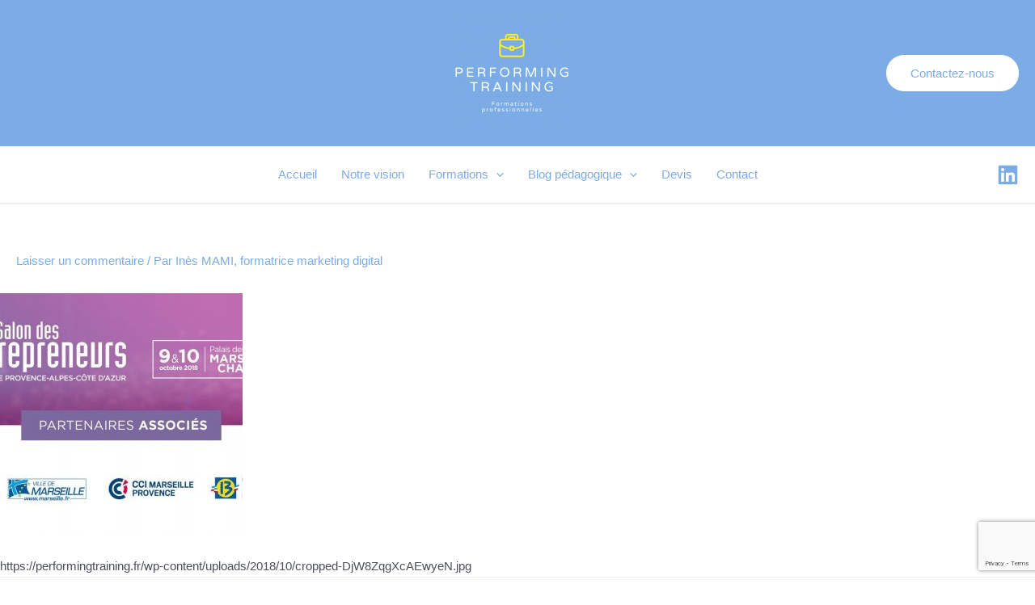

--- FILE ---
content_type: text/html; charset=utf-8
request_url: https://www.google.com/recaptcha/api2/anchor?ar=1&k=6LfsMdoZAAAAANptiFBoe7Dh4L0uJTXvnCZ59-4z&co=aHR0cHM6Ly9wZXJmb3JtaW5ndHJhaW5pbmcuY29tOjQ0Mw..&hl=en&v=7gg7H51Q-naNfhmCP3_R47ho&size=invisible&anchor-ms=20000&execute-ms=30000&cb=z3bb8c12r448
body_size: 49067
content:
<!DOCTYPE HTML><html dir="ltr" lang="en"><head><meta http-equiv="Content-Type" content="text/html; charset=UTF-8">
<meta http-equiv="X-UA-Compatible" content="IE=edge">
<title>reCAPTCHA</title>
<style type="text/css">
/* cyrillic-ext */
@font-face {
  font-family: 'Roboto';
  font-style: normal;
  font-weight: 400;
  font-stretch: 100%;
  src: url(//fonts.gstatic.com/s/roboto/v48/KFO7CnqEu92Fr1ME7kSn66aGLdTylUAMa3GUBHMdazTgWw.woff2) format('woff2');
  unicode-range: U+0460-052F, U+1C80-1C8A, U+20B4, U+2DE0-2DFF, U+A640-A69F, U+FE2E-FE2F;
}
/* cyrillic */
@font-face {
  font-family: 'Roboto';
  font-style: normal;
  font-weight: 400;
  font-stretch: 100%;
  src: url(//fonts.gstatic.com/s/roboto/v48/KFO7CnqEu92Fr1ME7kSn66aGLdTylUAMa3iUBHMdazTgWw.woff2) format('woff2');
  unicode-range: U+0301, U+0400-045F, U+0490-0491, U+04B0-04B1, U+2116;
}
/* greek-ext */
@font-face {
  font-family: 'Roboto';
  font-style: normal;
  font-weight: 400;
  font-stretch: 100%;
  src: url(//fonts.gstatic.com/s/roboto/v48/KFO7CnqEu92Fr1ME7kSn66aGLdTylUAMa3CUBHMdazTgWw.woff2) format('woff2');
  unicode-range: U+1F00-1FFF;
}
/* greek */
@font-face {
  font-family: 'Roboto';
  font-style: normal;
  font-weight: 400;
  font-stretch: 100%;
  src: url(//fonts.gstatic.com/s/roboto/v48/KFO7CnqEu92Fr1ME7kSn66aGLdTylUAMa3-UBHMdazTgWw.woff2) format('woff2');
  unicode-range: U+0370-0377, U+037A-037F, U+0384-038A, U+038C, U+038E-03A1, U+03A3-03FF;
}
/* math */
@font-face {
  font-family: 'Roboto';
  font-style: normal;
  font-weight: 400;
  font-stretch: 100%;
  src: url(//fonts.gstatic.com/s/roboto/v48/KFO7CnqEu92Fr1ME7kSn66aGLdTylUAMawCUBHMdazTgWw.woff2) format('woff2');
  unicode-range: U+0302-0303, U+0305, U+0307-0308, U+0310, U+0312, U+0315, U+031A, U+0326-0327, U+032C, U+032F-0330, U+0332-0333, U+0338, U+033A, U+0346, U+034D, U+0391-03A1, U+03A3-03A9, U+03B1-03C9, U+03D1, U+03D5-03D6, U+03F0-03F1, U+03F4-03F5, U+2016-2017, U+2034-2038, U+203C, U+2040, U+2043, U+2047, U+2050, U+2057, U+205F, U+2070-2071, U+2074-208E, U+2090-209C, U+20D0-20DC, U+20E1, U+20E5-20EF, U+2100-2112, U+2114-2115, U+2117-2121, U+2123-214F, U+2190, U+2192, U+2194-21AE, U+21B0-21E5, U+21F1-21F2, U+21F4-2211, U+2213-2214, U+2216-22FF, U+2308-230B, U+2310, U+2319, U+231C-2321, U+2336-237A, U+237C, U+2395, U+239B-23B7, U+23D0, U+23DC-23E1, U+2474-2475, U+25AF, U+25B3, U+25B7, U+25BD, U+25C1, U+25CA, U+25CC, U+25FB, U+266D-266F, U+27C0-27FF, U+2900-2AFF, U+2B0E-2B11, U+2B30-2B4C, U+2BFE, U+3030, U+FF5B, U+FF5D, U+1D400-1D7FF, U+1EE00-1EEFF;
}
/* symbols */
@font-face {
  font-family: 'Roboto';
  font-style: normal;
  font-weight: 400;
  font-stretch: 100%;
  src: url(//fonts.gstatic.com/s/roboto/v48/KFO7CnqEu92Fr1ME7kSn66aGLdTylUAMaxKUBHMdazTgWw.woff2) format('woff2');
  unicode-range: U+0001-000C, U+000E-001F, U+007F-009F, U+20DD-20E0, U+20E2-20E4, U+2150-218F, U+2190, U+2192, U+2194-2199, U+21AF, U+21E6-21F0, U+21F3, U+2218-2219, U+2299, U+22C4-22C6, U+2300-243F, U+2440-244A, U+2460-24FF, U+25A0-27BF, U+2800-28FF, U+2921-2922, U+2981, U+29BF, U+29EB, U+2B00-2BFF, U+4DC0-4DFF, U+FFF9-FFFB, U+10140-1018E, U+10190-1019C, U+101A0, U+101D0-101FD, U+102E0-102FB, U+10E60-10E7E, U+1D2C0-1D2D3, U+1D2E0-1D37F, U+1F000-1F0FF, U+1F100-1F1AD, U+1F1E6-1F1FF, U+1F30D-1F30F, U+1F315, U+1F31C, U+1F31E, U+1F320-1F32C, U+1F336, U+1F378, U+1F37D, U+1F382, U+1F393-1F39F, U+1F3A7-1F3A8, U+1F3AC-1F3AF, U+1F3C2, U+1F3C4-1F3C6, U+1F3CA-1F3CE, U+1F3D4-1F3E0, U+1F3ED, U+1F3F1-1F3F3, U+1F3F5-1F3F7, U+1F408, U+1F415, U+1F41F, U+1F426, U+1F43F, U+1F441-1F442, U+1F444, U+1F446-1F449, U+1F44C-1F44E, U+1F453, U+1F46A, U+1F47D, U+1F4A3, U+1F4B0, U+1F4B3, U+1F4B9, U+1F4BB, U+1F4BF, U+1F4C8-1F4CB, U+1F4D6, U+1F4DA, U+1F4DF, U+1F4E3-1F4E6, U+1F4EA-1F4ED, U+1F4F7, U+1F4F9-1F4FB, U+1F4FD-1F4FE, U+1F503, U+1F507-1F50B, U+1F50D, U+1F512-1F513, U+1F53E-1F54A, U+1F54F-1F5FA, U+1F610, U+1F650-1F67F, U+1F687, U+1F68D, U+1F691, U+1F694, U+1F698, U+1F6AD, U+1F6B2, U+1F6B9-1F6BA, U+1F6BC, U+1F6C6-1F6CF, U+1F6D3-1F6D7, U+1F6E0-1F6EA, U+1F6F0-1F6F3, U+1F6F7-1F6FC, U+1F700-1F7FF, U+1F800-1F80B, U+1F810-1F847, U+1F850-1F859, U+1F860-1F887, U+1F890-1F8AD, U+1F8B0-1F8BB, U+1F8C0-1F8C1, U+1F900-1F90B, U+1F93B, U+1F946, U+1F984, U+1F996, U+1F9E9, U+1FA00-1FA6F, U+1FA70-1FA7C, U+1FA80-1FA89, U+1FA8F-1FAC6, U+1FACE-1FADC, U+1FADF-1FAE9, U+1FAF0-1FAF8, U+1FB00-1FBFF;
}
/* vietnamese */
@font-face {
  font-family: 'Roboto';
  font-style: normal;
  font-weight: 400;
  font-stretch: 100%;
  src: url(//fonts.gstatic.com/s/roboto/v48/KFO7CnqEu92Fr1ME7kSn66aGLdTylUAMa3OUBHMdazTgWw.woff2) format('woff2');
  unicode-range: U+0102-0103, U+0110-0111, U+0128-0129, U+0168-0169, U+01A0-01A1, U+01AF-01B0, U+0300-0301, U+0303-0304, U+0308-0309, U+0323, U+0329, U+1EA0-1EF9, U+20AB;
}
/* latin-ext */
@font-face {
  font-family: 'Roboto';
  font-style: normal;
  font-weight: 400;
  font-stretch: 100%;
  src: url(//fonts.gstatic.com/s/roboto/v48/KFO7CnqEu92Fr1ME7kSn66aGLdTylUAMa3KUBHMdazTgWw.woff2) format('woff2');
  unicode-range: U+0100-02BA, U+02BD-02C5, U+02C7-02CC, U+02CE-02D7, U+02DD-02FF, U+0304, U+0308, U+0329, U+1D00-1DBF, U+1E00-1E9F, U+1EF2-1EFF, U+2020, U+20A0-20AB, U+20AD-20C0, U+2113, U+2C60-2C7F, U+A720-A7FF;
}
/* latin */
@font-face {
  font-family: 'Roboto';
  font-style: normal;
  font-weight: 400;
  font-stretch: 100%;
  src: url(//fonts.gstatic.com/s/roboto/v48/KFO7CnqEu92Fr1ME7kSn66aGLdTylUAMa3yUBHMdazQ.woff2) format('woff2');
  unicode-range: U+0000-00FF, U+0131, U+0152-0153, U+02BB-02BC, U+02C6, U+02DA, U+02DC, U+0304, U+0308, U+0329, U+2000-206F, U+20AC, U+2122, U+2191, U+2193, U+2212, U+2215, U+FEFF, U+FFFD;
}
/* cyrillic-ext */
@font-face {
  font-family: 'Roboto';
  font-style: normal;
  font-weight: 500;
  font-stretch: 100%;
  src: url(//fonts.gstatic.com/s/roboto/v48/KFO7CnqEu92Fr1ME7kSn66aGLdTylUAMa3GUBHMdazTgWw.woff2) format('woff2');
  unicode-range: U+0460-052F, U+1C80-1C8A, U+20B4, U+2DE0-2DFF, U+A640-A69F, U+FE2E-FE2F;
}
/* cyrillic */
@font-face {
  font-family: 'Roboto';
  font-style: normal;
  font-weight: 500;
  font-stretch: 100%;
  src: url(//fonts.gstatic.com/s/roboto/v48/KFO7CnqEu92Fr1ME7kSn66aGLdTylUAMa3iUBHMdazTgWw.woff2) format('woff2');
  unicode-range: U+0301, U+0400-045F, U+0490-0491, U+04B0-04B1, U+2116;
}
/* greek-ext */
@font-face {
  font-family: 'Roboto';
  font-style: normal;
  font-weight: 500;
  font-stretch: 100%;
  src: url(//fonts.gstatic.com/s/roboto/v48/KFO7CnqEu92Fr1ME7kSn66aGLdTylUAMa3CUBHMdazTgWw.woff2) format('woff2');
  unicode-range: U+1F00-1FFF;
}
/* greek */
@font-face {
  font-family: 'Roboto';
  font-style: normal;
  font-weight: 500;
  font-stretch: 100%;
  src: url(//fonts.gstatic.com/s/roboto/v48/KFO7CnqEu92Fr1ME7kSn66aGLdTylUAMa3-UBHMdazTgWw.woff2) format('woff2');
  unicode-range: U+0370-0377, U+037A-037F, U+0384-038A, U+038C, U+038E-03A1, U+03A3-03FF;
}
/* math */
@font-face {
  font-family: 'Roboto';
  font-style: normal;
  font-weight: 500;
  font-stretch: 100%;
  src: url(//fonts.gstatic.com/s/roboto/v48/KFO7CnqEu92Fr1ME7kSn66aGLdTylUAMawCUBHMdazTgWw.woff2) format('woff2');
  unicode-range: U+0302-0303, U+0305, U+0307-0308, U+0310, U+0312, U+0315, U+031A, U+0326-0327, U+032C, U+032F-0330, U+0332-0333, U+0338, U+033A, U+0346, U+034D, U+0391-03A1, U+03A3-03A9, U+03B1-03C9, U+03D1, U+03D5-03D6, U+03F0-03F1, U+03F4-03F5, U+2016-2017, U+2034-2038, U+203C, U+2040, U+2043, U+2047, U+2050, U+2057, U+205F, U+2070-2071, U+2074-208E, U+2090-209C, U+20D0-20DC, U+20E1, U+20E5-20EF, U+2100-2112, U+2114-2115, U+2117-2121, U+2123-214F, U+2190, U+2192, U+2194-21AE, U+21B0-21E5, U+21F1-21F2, U+21F4-2211, U+2213-2214, U+2216-22FF, U+2308-230B, U+2310, U+2319, U+231C-2321, U+2336-237A, U+237C, U+2395, U+239B-23B7, U+23D0, U+23DC-23E1, U+2474-2475, U+25AF, U+25B3, U+25B7, U+25BD, U+25C1, U+25CA, U+25CC, U+25FB, U+266D-266F, U+27C0-27FF, U+2900-2AFF, U+2B0E-2B11, U+2B30-2B4C, U+2BFE, U+3030, U+FF5B, U+FF5D, U+1D400-1D7FF, U+1EE00-1EEFF;
}
/* symbols */
@font-face {
  font-family: 'Roboto';
  font-style: normal;
  font-weight: 500;
  font-stretch: 100%;
  src: url(//fonts.gstatic.com/s/roboto/v48/KFO7CnqEu92Fr1ME7kSn66aGLdTylUAMaxKUBHMdazTgWw.woff2) format('woff2');
  unicode-range: U+0001-000C, U+000E-001F, U+007F-009F, U+20DD-20E0, U+20E2-20E4, U+2150-218F, U+2190, U+2192, U+2194-2199, U+21AF, U+21E6-21F0, U+21F3, U+2218-2219, U+2299, U+22C4-22C6, U+2300-243F, U+2440-244A, U+2460-24FF, U+25A0-27BF, U+2800-28FF, U+2921-2922, U+2981, U+29BF, U+29EB, U+2B00-2BFF, U+4DC0-4DFF, U+FFF9-FFFB, U+10140-1018E, U+10190-1019C, U+101A0, U+101D0-101FD, U+102E0-102FB, U+10E60-10E7E, U+1D2C0-1D2D3, U+1D2E0-1D37F, U+1F000-1F0FF, U+1F100-1F1AD, U+1F1E6-1F1FF, U+1F30D-1F30F, U+1F315, U+1F31C, U+1F31E, U+1F320-1F32C, U+1F336, U+1F378, U+1F37D, U+1F382, U+1F393-1F39F, U+1F3A7-1F3A8, U+1F3AC-1F3AF, U+1F3C2, U+1F3C4-1F3C6, U+1F3CA-1F3CE, U+1F3D4-1F3E0, U+1F3ED, U+1F3F1-1F3F3, U+1F3F5-1F3F7, U+1F408, U+1F415, U+1F41F, U+1F426, U+1F43F, U+1F441-1F442, U+1F444, U+1F446-1F449, U+1F44C-1F44E, U+1F453, U+1F46A, U+1F47D, U+1F4A3, U+1F4B0, U+1F4B3, U+1F4B9, U+1F4BB, U+1F4BF, U+1F4C8-1F4CB, U+1F4D6, U+1F4DA, U+1F4DF, U+1F4E3-1F4E6, U+1F4EA-1F4ED, U+1F4F7, U+1F4F9-1F4FB, U+1F4FD-1F4FE, U+1F503, U+1F507-1F50B, U+1F50D, U+1F512-1F513, U+1F53E-1F54A, U+1F54F-1F5FA, U+1F610, U+1F650-1F67F, U+1F687, U+1F68D, U+1F691, U+1F694, U+1F698, U+1F6AD, U+1F6B2, U+1F6B9-1F6BA, U+1F6BC, U+1F6C6-1F6CF, U+1F6D3-1F6D7, U+1F6E0-1F6EA, U+1F6F0-1F6F3, U+1F6F7-1F6FC, U+1F700-1F7FF, U+1F800-1F80B, U+1F810-1F847, U+1F850-1F859, U+1F860-1F887, U+1F890-1F8AD, U+1F8B0-1F8BB, U+1F8C0-1F8C1, U+1F900-1F90B, U+1F93B, U+1F946, U+1F984, U+1F996, U+1F9E9, U+1FA00-1FA6F, U+1FA70-1FA7C, U+1FA80-1FA89, U+1FA8F-1FAC6, U+1FACE-1FADC, U+1FADF-1FAE9, U+1FAF0-1FAF8, U+1FB00-1FBFF;
}
/* vietnamese */
@font-face {
  font-family: 'Roboto';
  font-style: normal;
  font-weight: 500;
  font-stretch: 100%;
  src: url(//fonts.gstatic.com/s/roboto/v48/KFO7CnqEu92Fr1ME7kSn66aGLdTylUAMa3OUBHMdazTgWw.woff2) format('woff2');
  unicode-range: U+0102-0103, U+0110-0111, U+0128-0129, U+0168-0169, U+01A0-01A1, U+01AF-01B0, U+0300-0301, U+0303-0304, U+0308-0309, U+0323, U+0329, U+1EA0-1EF9, U+20AB;
}
/* latin-ext */
@font-face {
  font-family: 'Roboto';
  font-style: normal;
  font-weight: 500;
  font-stretch: 100%;
  src: url(//fonts.gstatic.com/s/roboto/v48/KFO7CnqEu92Fr1ME7kSn66aGLdTylUAMa3KUBHMdazTgWw.woff2) format('woff2');
  unicode-range: U+0100-02BA, U+02BD-02C5, U+02C7-02CC, U+02CE-02D7, U+02DD-02FF, U+0304, U+0308, U+0329, U+1D00-1DBF, U+1E00-1E9F, U+1EF2-1EFF, U+2020, U+20A0-20AB, U+20AD-20C0, U+2113, U+2C60-2C7F, U+A720-A7FF;
}
/* latin */
@font-face {
  font-family: 'Roboto';
  font-style: normal;
  font-weight: 500;
  font-stretch: 100%;
  src: url(//fonts.gstatic.com/s/roboto/v48/KFO7CnqEu92Fr1ME7kSn66aGLdTylUAMa3yUBHMdazQ.woff2) format('woff2');
  unicode-range: U+0000-00FF, U+0131, U+0152-0153, U+02BB-02BC, U+02C6, U+02DA, U+02DC, U+0304, U+0308, U+0329, U+2000-206F, U+20AC, U+2122, U+2191, U+2193, U+2212, U+2215, U+FEFF, U+FFFD;
}
/* cyrillic-ext */
@font-face {
  font-family: 'Roboto';
  font-style: normal;
  font-weight: 900;
  font-stretch: 100%;
  src: url(//fonts.gstatic.com/s/roboto/v48/KFO7CnqEu92Fr1ME7kSn66aGLdTylUAMa3GUBHMdazTgWw.woff2) format('woff2');
  unicode-range: U+0460-052F, U+1C80-1C8A, U+20B4, U+2DE0-2DFF, U+A640-A69F, U+FE2E-FE2F;
}
/* cyrillic */
@font-face {
  font-family: 'Roboto';
  font-style: normal;
  font-weight: 900;
  font-stretch: 100%;
  src: url(//fonts.gstatic.com/s/roboto/v48/KFO7CnqEu92Fr1ME7kSn66aGLdTylUAMa3iUBHMdazTgWw.woff2) format('woff2');
  unicode-range: U+0301, U+0400-045F, U+0490-0491, U+04B0-04B1, U+2116;
}
/* greek-ext */
@font-face {
  font-family: 'Roboto';
  font-style: normal;
  font-weight: 900;
  font-stretch: 100%;
  src: url(//fonts.gstatic.com/s/roboto/v48/KFO7CnqEu92Fr1ME7kSn66aGLdTylUAMa3CUBHMdazTgWw.woff2) format('woff2');
  unicode-range: U+1F00-1FFF;
}
/* greek */
@font-face {
  font-family: 'Roboto';
  font-style: normal;
  font-weight: 900;
  font-stretch: 100%;
  src: url(//fonts.gstatic.com/s/roboto/v48/KFO7CnqEu92Fr1ME7kSn66aGLdTylUAMa3-UBHMdazTgWw.woff2) format('woff2');
  unicode-range: U+0370-0377, U+037A-037F, U+0384-038A, U+038C, U+038E-03A1, U+03A3-03FF;
}
/* math */
@font-face {
  font-family: 'Roboto';
  font-style: normal;
  font-weight: 900;
  font-stretch: 100%;
  src: url(//fonts.gstatic.com/s/roboto/v48/KFO7CnqEu92Fr1ME7kSn66aGLdTylUAMawCUBHMdazTgWw.woff2) format('woff2');
  unicode-range: U+0302-0303, U+0305, U+0307-0308, U+0310, U+0312, U+0315, U+031A, U+0326-0327, U+032C, U+032F-0330, U+0332-0333, U+0338, U+033A, U+0346, U+034D, U+0391-03A1, U+03A3-03A9, U+03B1-03C9, U+03D1, U+03D5-03D6, U+03F0-03F1, U+03F4-03F5, U+2016-2017, U+2034-2038, U+203C, U+2040, U+2043, U+2047, U+2050, U+2057, U+205F, U+2070-2071, U+2074-208E, U+2090-209C, U+20D0-20DC, U+20E1, U+20E5-20EF, U+2100-2112, U+2114-2115, U+2117-2121, U+2123-214F, U+2190, U+2192, U+2194-21AE, U+21B0-21E5, U+21F1-21F2, U+21F4-2211, U+2213-2214, U+2216-22FF, U+2308-230B, U+2310, U+2319, U+231C-2321, U+2336-237A, U+237C, U+2395, U+239B-23B7, U+23D0, U+23DC-23E1, U+2474-2475, U+25AF, U+25B3, U+25B7, U+25BD, U+25C1, U+25CA, U+25CC, U+25FB, U+266D-266F, U+27C0-27FF, U+2900-2AFF, U+2B0E-2B11, U+2B30-2B4C, U+2BFE, U+3030, U+FF5B, U+FF5D, U+1D400-1D7FF, U+1EE00-1EEFF;
}
/* symbols */
@font-face {
  font-family: 'Roboto';
  font-style: normal;
  font-weight: 900;
  font-stretch: 100%;
  src: url(//fonts.gstatic.com/s/roboto/v48/KFO7CnqEu92Fr1ME7kSn66aGLdTylUAMaxKUBHMdazTgWw.woff2) format('woff2');
  unicode-range: U+0001-000C, U+000E-001F, U+007F-009F, U+20DD-20E0, U+20E2-20E4, U+2150-218F, U+2190, U+2192, U+2194-2199, U+21AF, U+21E6-21F0, U+21F3, U+2218-2219, U+2299, U+22C4-22C6, U+2300-243F, U+2440-244A, U+2460-24FF, U+25A0-27BF, U+2800-28FF, U+2921-2922, U+2981, U+29BF, U+29EB, U+2B00-2BFF, U+4DC0-4DFF, U+FFF9-FFFB, U+10140-1018E, U+10190-1019C, U+101A0, U+101D0-101FD, U+102E0-102FB, U+10E60-10E7E, U+1D2C0-1D2D3, U+1D2E0-1D37F, U+1F000-1F0FF, U+1F100-1F1AD, U+1F1E6-1F1FF, U+1F30D-1F30F, U+1F315, U+1F31C, U+1F31E, U+1F320-1F32C, U+1F336, U+1F378, U+1F37D, U+1F382, U+1F393-1F39F, U+1F3A7-1F3A8, U+1F3AC-1F3AF, U+1F3C2, U+1F3C4-1F3C6, U+1F3CA-1F3CE, U+1F3D4-1F3E0, U+1F3ED, U+1F3F1-1F3F3, U+1F3F5-1F3F7, U+1F408, U+1F415, U+1F41F, U+1F426, U+1F43F, U+1F441-1F442, U+1F444, U+1F446-1F449, U+1F44C-1F44E, U+1F453, U+1F46A, U+1F47D, U+1F4A3, U+1F4B0, U+1F4B3, U+1F4B9, U+1F4BB, U+1F4BF, U+1F4C8-1F4CB, U+1F4D6, U+1F4DA, U+1F4DF, U+1F4E3-1F4E6, U+1F4EA-1F4ED, U+1F4F7, U+1F4F9-1F4FB, U+1F4FD-1F4FE, U+1F503, U+1F507-1F50B, U+1F50D, U+1F512-1F513, U+1F53E-1F54A, U+1F54F-1F5FA, U+1F610, U+1F650-1F67F, U+1F687, U+1F68D, U+1F691, U+1F694, U+1F698, U+1F6AD, U+1F6B2, U+1F6B9-1F6BA, U+1F6BC, U+1F6C6-1F6CF, U+1F6D3-1F6D7, U+1F6E0-1F6EA, U+1F6F0-1F6F3, U+1F6F7-1F6FC, U+1F700-1F7FF, U+1F800-1F80B, U+1F810-1F847, U+1F850-1F859, U+1F860-1F887, U+1F890-1F8AD, U+1F8B0-1F8BB, U+1F8C0-1F8C1, U+1F900-1F90B, U+1F93B, U+1F946, U+1F984, U+1F996, U+1F9E9, U+1FA00-1FA6F, U+1FA70-1FA7C, U+1FA80-1FA89, U+1FA8F-1FAC6, U+1FACE-1FADC, U+1FADF-1FAE9, U+1FAF0-1FAF8, U+1FB00-1FBFF;
}
/* vietnamese */
@font-face {
  font-family: 'Roboto';
  font-style: normal;
  font-weight: 900;
  font-stretch: 100%;
  src: url(//fonts.gstatic.com/s/roboto/v48/KFO7CnqEu92Fr1ME7kSn66aGLdTylUAMa3OUBHMdazTgWw.woff2) format('woff2');
  unicode-range: U+0102-0103, U+0110-0111, U+0128-0129, U+0168-0169, U+01A0-01A1, U+01AF-01B0, U+0300-0301, U+0303-0304, U+0308-0309, U+0323, U+0329, U+1EA0-1EF9, U+20AB;
}
/* latin-ext */
@font-face {
  font-family: 'Roboto';
  font-style: normal;
  font-weight: 900;
  font-stretch: 100%;
  src: url(//fonts.gstatic.com/s/roboto/v48/KFO7CnqEu92Fr1ME7kSn66aGLdTylUAMa3KUBHMdazTgWw.woff2) format('woff2');
  unicode-range: U+0100-02BA, U+02BD-02C5, U+02C7-02CC, U+02CE-02D7, U+02DD-02FF, U+0304, U+0308, U+0329, U+1D00-1DBF, U+1E00-1E9F, U+1EF2-1EFF, U+2020, U+20A0-20AB, U+20AD-20C0, U+2113, U+2C60-2C7F, U+A720-A7FF;
}
/* latin */
@font-face {
  font-family: 'Roboto';
  font-style: normal;
  font-weight: 900;
  font-stretch: 100%;
  src: url(//fonts.gstatic.com/s/roboto/v48/KFO7CnqEu92Fr1ME7kSn66aGLdTylUAMa3yUBHMdazQ.woff2) format('woff2');
  unicode-range: U+0000-00FF, U+0131, U+0152-0153, U+02BB-02BC, U+02C6, U+02DA, U+02DC, U+0304, U+0308, U+0329, U+2000-206F, U+20AC, U+2122, U+2191, U+2193, U+2212, U+2215, U+FEFF, U+FFFD;
}

</style>
<link rel="stylesheet" type="text/css" href="https://www.gstatic.com/recaptcha/releases/7gg7H51Q-naNfhmCP3_R47ho/styles__ltr.css">
<script nonce="3yyog69gy-nJiXxDOOyJew" type="text/javascript">window['__recaptcha_api'] = 'https://www.google.com/recaptcha/api2/';</script>
<script type="text/javascript" src="https://www.gstatic.com/recaptcha/releases/7gg7H51Q-naNfhmCP3_R47ho/recaptcha__en.js" nonce="3yyog69gy-nJiXxDOOyJew">
      
    </script></head>
<body><div id="rc-anchor-alert" class="rc-anchor-alert"></div>
<input type="hidden" id="recaptcha-token" value="[base64]">
<script type="text/javascript" nonce="3yyog69gy-nJiXxDOOyJew">
      recaptcha.anchor.Main.init("[\x22ainput\x22,[\x22bgdata\x22,\x22\x22,\[base64]/[base64]/[base64]/KE4oMTI0LHYsdi5HKSxMWihsLHYpKTpOKDEyNCx2LGwpLFYpLHYpLFQpKSxGKDE3MSx2KX0scjc9ZnVuY3Rpb24obCl7cmV0dXJuIGx9LEM9ZnVuY3Rpb24obCxWLHYpe04odixsLFYpLFZbYWtdPTI3OTZ9LG49ZnVuY3Rpb24obCxWKXtWLlg9KChWLlg/[base64]/[base64]/[base64]/[base64]/[base64]/[base64]/[base64]/[base64]/[base64]/[base64]/[base64]\\u003d\x22,\[base64]\x22,\x22wpcnwoHDtMOCwpzDnMK3McK/GCU1aVVfYMOgw5lPw58WwpMqwoDCtyIuQmZKZ8K+K8K1WmrCuMOGcEJQwpHCscOEwobCgmHDkGnCmsOhwrHCusKFw4MTwpPDj8Oew5zCsBtmBsKQwrbDvcKpw4w0aMOOw43ChcOQwrUzEMOtOwjCt18GwojCp8ORKm/Duy1Uw4hvdBp4aWjCh8OgXCM1w7N2wpMfbiBdaGEqw4jDk8KowqF/[base64]/DvcOhX8Onw5TDui3ClcO1wrIGGsO/Kx7CksOhGExgHcOWw7TCmQzDs8OKBE4twrPDumbCjcOWwrzDq8OKfxbDh8KKwpTCvHvCsUwcw6rDjsK5wroyw7UuwqzCrsKAwpLDrVfDksK5wpnDn09Bwqhpw4E7w5nDusK8QMKBw58RMsOMX8KPUg/CjMKvwqoTw7fCqAfCmDoPcgzCniUbwoLDgCwrdyfCly7Cp8ODSsK7wo8aUybDh8KnP3g5w6DCksOkw4TCtMKeRMOwwpF8HFvCucOZbmMyw77ClF7ChcKHw4jDvWzDrUXCg8KhamdyO8Kyw6weBkDDicK6wr4CMGDCvsK6QsKQDjoYDsK/[base64]/CgsOMNMOew6Zzw5ENw4UobEx9dhvDsBJWYsKkwo9odjzDgsOXYk9Kw6NhQcO7EsO0ZxEOw7MxCsOcw5bClsK+Zw/[base64]/DvXTCj8KQw7QLw4ccw4vDu3PChTbCiAsgTMOUw6FBw5bDuC7DvmLCuzUDOkLDu2/DhVYPw78gXWzCmMO7w4HDgsO+wqFxAsOlA8OOCsO1ZsKXwpcSw481IMO7w71bwqfDtlZLC8OrZ8OMQsKGDRvCgcKcFCbCn8K1wp7Cn3HCjEgEDcOEwq/CnQ8yVFp0wo7CjcO+wrgjw6NFwrvCtT81wo7DjsO5wrMjMXnDpMKFD2hbMlDDq8Kvw7tPw7VzCcKXS17CqWQDYMKmw5HDuk9eEGAJwrTDjCVzw5sawrDCqV7DrEVJEsKob3XCkcKAwqY3Tg/DmiXCom0UwpPDnMK8T8Olw7hlw6rDmcKgMnUtP8OKw67CnsKHRMOLRRPDu2ViZ8Krw4DCkywFwqAdwoMoYWHDpsO0fjfDgXBybcOjw51QeBbDqGHDgcKPw6/DviXChsKEw7xkwonDqippLVwZB2R/w4QTw5TCjDbCuS/[base64]/HQTDu2V3cljCpsKrUh3DssK/w6bDriJvwrvDpcOjwoMHw5fCtMOzw4TCvMKlOsOpZ3RFF8O0wooqH2nDpMOjwpXDrXbDqMOIw4jDsMKIUn5zZQ/ClhvCqMKHWQjDlTvDoSTDncOjw5J0wqxcw6nCtsK0wrDCvcKPV0rDjcKkw5JxEwQawqUoFsOqH8KzCsK+wopowonDkcOrw6xzfsKAwp/[base64]/[base64]/[base64]/NHZaJ8O3w57Di2kWwoXCgsOxUcOBw7JYDsKjYTTCv8KKwpXDvSfClDBtwoctQw5LwpLCiSRIw6x6w7XChcKhw4nDu8KhIkQHw5J2wrZcQMO8YU/CgFbCuQtcw5LCu8KDG8KIeXpTw7BQwqPCvSZJaAZeGiFTwrLCrcKlC8O/wrDCm8KuBCUBcGxLLyDDiB3DisKYRGzCicOpNcK3S8Okw584w5E8wrfCikpICcOBw7MJVcORw5/[base64]/ZFDCriFVPMKBJXIndsOUNsOtwr3DnMO0MALDsnHCgCDCsi9Xw5ZKw5AAK8KWwrbDrlMKMEFEw7ooJwJ6wpjDm3JDw7g0w4Bowrh0X8ODYXcqwobDhV/CpcO2wq3Ct8O9wqtjIm7Cihc4w7PCncOYwpcJwqYlwpXDoE/[base64]/w5BUw4DCoz8vYjQIw5lBccORB8KowpjDpcK5w6d4w6/[base64]/wp/Cn8KtGhXCkHHDojVPwpbCgMOtfyV/S10QwoUPw7rDrhoRw6Z+VMOWwpAew7Mvw5DCkSJfw6N+woHDr2VpRcKPCcORQGbDpkR7a8Ohwp9Two/[base64]/dMKeNjPCvMKawo/[base64]/[base64]/wpAkw7DDi0JZN8K3wqHChSHDgWV1wq/[base64]/CusKvw6wGw6LCmcOkw6LDuhRqwr/ClRFXecKKPAY4w6DDkcOnw7TCiDxzccK/[base64]/ChiHDisOkw7xBw6HCusKPcFrDnsOGw5xRUcKIwpfCtcKyKD54dFbDtS4GwrwOfMKaIsO0w70MwqI+wr/ClsOlJcKbw4BGwrDDi8ORwpYow6/ChU3Dl8KSAEdzw7LCoxYudcKkQcKQwqrCksONw4PCrnfCssKXcEocw77CpAvCp1DDrVDDl8KuwphvwqDClcOswodtOmtWPsOcE0EvwqbCgzdbUyV+XcK3ccOKwrTCpAQ/wr3Dtgh4w4rDicOIwol9woXCs2bCp17CsMK1acKgM8O3w5Yjwr0xwonDmcO6Q3Q0axvCocKSw4IYw7HCkQc/[base64]/d8K9JsKiY8Ouw7hEVMOiAMOkwqrCv8K2wrw8woVjwrxew4VEwq/[base64]/ClMKFwpNxw5g2Q8KfwqLChzrDssKlCHjCv3IGOcOkQMOFAj/DnCXDqiTDjmhucsKRw6TDljgKOH1XSDwxWGdKw6R7HiLChFLCscKNwrfCgX4wclLDmzUJDFPCj8OFw4YpF8KPelwywpFLVlBQw4vDmMOpw43CuA8kwo9vZBEzwqhZw6nCjh1qwqVCZsKlwq3CmcKRw7sDw6QUKMO/wo/[base64]/Dg8KbwqI6w6xfw69HBcOHc8OVwq5md8Kxw7DCocOVw6UuS0YVeT3DtkXDpH3DjE7DjEoHVMKGQMKUJcKSQQlbw7M8HjvDiwXCv8OMFMKHw5rCtGpiwp1PLsO/[base64]/CusOcREEiERLCjcO9PUZxWCQMRQ9Uw6jChsKoIVfCl8ORFzTCgR1Jw448w4vCjsOmw6EDCcK8wpgTeArCn8OYw6taLzXDpX5Vw5bCmMOvw43CvTLCikjDhcKSw4opwq4YPwMVwq7CrQHCl8K3wqVUw5rCucO4dcKywrVPwoJiwrrDs1LDkMOLNF/DtcOew5HDj8O6UsKxw6o3w6RdSmQlbg59PDnDkCx9wpB+w7PDgMK/w5jDrsOkLcOowo0NZMKTbcK4w4LCvU8VN0XCoVHDtnnDucKUw7/Du8OjwrNdw4YWewLCrR3CtE3ChEzDisKcw50oPsKewrVMX8KBOMOBDMO8w5/[base64]/DjsK7w5PDvWzDokfCvMOkw4UOwpnCn2BiXcK8w6k4w5/DiDfDqhzCksO3w6XChgzCjMOlwrbDi1TDo8OYwpnCq8KTw6zDlVo3XsOQwpoHw7rCoMOxRWvCqsKTSX7DtRnDhh4zwpTDpx/DqFPDlMKeDB7Cm8Knw4N2WsKzFSofHBHCtH8cwr1XGhzCnlrCvcOmw7Aywq1Aw6R/GcOdwqh/[base64]/[base64]/DucOAw6rChSBxwrY9w5LDsMOuc8K4woHDtysYwrRbUXPDtHnDhhkQw5coNSLDh3INw7drw4dTHcOdPCNzw5UsO8OtP0J6w7BAw5bDjWkIw5oPw6RQwp/Cmih3DhdyGsKFU8KCH8OhZWcjRMOmworCmcOyw4IzBcOrY8KxwoHDqMO0d8Osw6zDlHNZHcKDBnotAcKwwrQoOXnDksKhw71UX0ISwp9oVsKCwo4ZVcKpwoLDmH9xVH8Bw58mwowcCnEIWcOFZsK9KA/DicOswrDCrmB3UMKDS2I3w4rDnMKhHsO7YMKfwolrwrTCqx4Gw7ccclDDkX4kw5k1P2PCr8K7RGh+anrDvcOmQArCmibCpzRiRBBywp/DokXDoUJIwqHDukYrw4ISwqZrIcOmwpg6KFDDg8Oew6tAPl0rGMO8wrDCqVs0bxnDnEvDtcOlw7p9wqPDlm7DscKUQcOzwpXDgcOUw5UBwppFwrnDp8KZwrgTwoB0w7XCqcO6JcOqTcOpV1s/AsOLw73DqsO/GsKww6vCjHzCr8K1fQfDlsOUNj06wpVgZ8KzZsOqOcOYGsOOwr/DqwJ9wrAjw4QXwrAbw6fDmsKUwp/[base64]/CowvCgXl+wpVcbER6w4PCqsKsShfDr8O2w4vCsG1yw4t4w4jDgxfCk8KlI8KkwobChcKpw6XCl1zDv8OnwqBvFw/DrMKCwpzCimxhw45FBVnDhTlAQcOiw6nDhHpyw6VIJ33CqMO4QD9nQ19bw4jCtsOIBmLDrw8gwrgww7fDjsOYS8KQPcKDw41/w4N1HcOkwp/CiMKiTSzCjG7DqxkLwqfCmiN3LsK4SxF5M1FVw5vCtcKyP0tSXTPCocKqwpJjw5/[base64]/Cr8OWfh8Yw7Eoex/DpynCpFE3MsOqcmLDohjCk8KOworCvMKFWTUNwr7DocKKwro7w5gtw5/DqB7ClsKYw6pWwpZTwqt3w4VoAMKOSlLDsMO4w7HDvsOOFsOew7XDn0JRUMO+YmLCvU5mRMKfKMOMw5Bhc199wrIxwr7CscOlbX/DscOBPcOzG8KCw7DDmip8d8K+w6l1OkzDtzHCqnTDm8KjwqlsFFjClMKowp/DsDxrIcOXw5HCiMOGXynDvcKSwqhgEDJIwr46w4fDv8O8C8OYw4zCs8Khw6UIw5Fuw6YXw5rCmMO0QMKgNAfCpcO3fBI4DlPCuDpLWyHDrsKmSsO0wq8Fw6kow7dNw6bDtsKYwrBfwqzCrsKowok7w43Cr8OEwpZ/McOBMMOlXMOICX5TCwPCk8O2LcK5w6rDmcKww7HDsFA4wpDDpW4na3rDqHbCh3XChMOyBxbCosKoBhQ/[base64]/CqsKBR8OqImV9aDTCgWsHw6DDlFVBW8KQw7x/w6NLw6Uww5BMcUQ/M8OVUcK6w45YwqFVw4zDh8KFSsKdwqVIDywuU8OcwrttKjIyVCFkwovCmMONTMKpP8ONTQHDlgLDpsOlOcK7anB7w5/DpcO4fMO+woc1DsKcJF7CrcOmw5jDj0XClisfw4PClcOLwrUGe1YsEcKcOgnCvjTCtnxOwrjDo8Oow77DvSvDpQxgJQYWHMOSwr0/HcKcw4F1woMOPMKRwpfDoMOJw7gNwpLCkThHJxXCi8Oawp9ZdcKwwqfDqcOSw7bDgA8HwoJ6Zh0kXURWw4BrwrRfw5pBZcKlOsOOw5nDjkRvHMOPwp7DtcO6BV5Pw7PCj17DsVPDhTrCuMKNXSdeHcO+c8Ovw4pjw6PCh3rCqMK4w6/CjsO/w7IAW0hGa8OFej7ClcODAXojw6c1wpnDpcKJw6fDocKEwobCsS8mw5/Dp8Kmw49EwoHCnFtGw7nDncO2wpNswoY4N8K7JcKWw7HDpEhXUw5ew43DucKjw4XCoUjDpXjDvwzCmCbChzDDo24ZwoAhcxPCksKuw6nCpMKhwpliMHfCvcKKw47Dp2V/[base64]/[base64]/[base64]/PQvCtRNve0tbC8KBTH7Dq8KkwqE1wrV9w7t6PMKIwoPDqMOgwqLDvGPCvGU0PMKjH8ONCkzCqsOUYHo6asO1bUJRGjvDqcOSwrDDtlrDo8KPw7Agw6gawpgOwpg+ag3Ch8O3A8K2KcO6LMKOSMKGwpcAw4QBaTk/[base64]/DuRU2EX82PsOzVH7CsMKtw6kGXRdZSyHDsMK6JsKqN8Khwr7CgsOULkvDo27DsAZrw7DCl8O5dTrDoiA4OznDhhIOwrE/[base64]/DjT4eW8Opw6sEOmZCCkFScT55PG/DpHLCvsKsCm3DiQzDmT/[base64]/CuHTDlsK5K8KJw4nCksOwwrjClXDDpn9nbFPCmSYzw6Q0w6HCvnfDvsKXw4vDhBEFKsKlw7LDqsO3MMKmwqQKw6XDmMOMw63DusOnwo/DrMKEGgcrFhoFwqxnOMOuc8KyU1sBewF5woHDqMKPwo8gwoPDiBRQwpBHwrrDoyvCqlBzwofDqg/CjsKRayxfTT/CvsKodMOiwqskVcO6wq7CohTCiMKpBMObIz/DlzlewpvCowPCojk3acKhwq7DsCHCp8OyOMK3UXwCRMOFw6Y0HC/Chz/CqWdvOsObTcOlwo7DhRTDucOHcWfDqCnCiXo5eMOcwpfCngLCnCDCi1TCjBHDk2LClyNvAWbCrMKBH8KzwqnDiMO4RQI7wrDCkMOvw7IwEDgePMOZw4I6dMOkwq5Owq3Ct8KNDyUOwoHChXoIwrnDngISwrMaw4Z/ZSjDtsOqw4bCisOWYyvCvAbCjMKTNsKvwpg+YzLDvF3DqRUJbsO6wrRETsKTaADCoEbCrRJHw7oRKRPDjcOywqtvwrXCkWHDm01sKyVTKMOhcSoBw6IhC8KFw6tqwoAPCigjw50sw4/DhsOAOMKBw6TCpyPDj3s9AH3Dh8KgJht4w5fDtxvCo8KLwoYlSDTDrsOeGU/CksO5NlogT8K3XcK4w4xTXnXCtcKmwq3DoCDCgsOkU8KNZMK5XMKkcjITMcKIwqjCr3UCwqstLlzDmRXDtxbChsO6HAsHw4jDiMODwrPDvMK8wro2woEEw4cZw6JlwoswwrzDucKBw4dlwp5QTWrCpMKowrw4wqZGw6ZNDsOuDsK5w7nClcOXw50FLU3Cs8OVw5/ColnDrMKHw7/[base64]/[base64]/CqMOkw7ATw7XCqcK4CSYAwoBLD8OrXsK8HTfDlwVMw71Qw4XCusK4ZsOFfyE+w4/Ctk9Ow7fDh8OqwrLCrTozJy7Dk8KowpdlU29AA8OSHxFrw5Vqwp0mW1vDksOzGMOiwqFyw6VRwoA7w5Zowo0ow7TCngbCuU0bNMOWLRgwW8OsKsOFDgnChwYPKzFYNRsFJMK+wpViw54FwpzDhMOGIsKkBcO8w6/Cr8O8WFDDpMKAw6PDjyAkwrlow6DDqcKhM8KpFcOsMQ1Hwo5tW8OvKXAGwpHDlh3Dt1B4wrRhbxvDq8KZN0F7GhHDt8OMwoMDE8Ktw4zCmsO7w5/DiDUpc0/Ct8KKwp7DsV8Nwo3DjcKtwrgBwqfCtsKVw6nCq8KUZRs+wrDCsl7DoRQWwrbCmMKHwqQaAMK8w6l4DcKOw7QCGsOVw7rCrMOxbcOYFcOzw6vCj0/[base64]/[base64]/Dq8O/wrHDpRhdw4EFO0hYHXhHwpMtY101Jm4KEUnChTFaw7HDhC7CpMKWw6rCrGV9eWAQwrXDrCvCjMO0w65cw5xDwqHDkMKVw4J/VgLCgsOjwoA9woBhw7TDrsKAwpvDqzJQT2Atw4JTSi0MYCjCuMKDw65MFjRidhQRw7jCiRPDokzDk23CvXrDl8KnWQUKw4rDhwRUw6DCt8OuJx3DvsOkXsKawo1vfsKSw6tmNxrDpmPDknvClEt3wqx1w7k8AsKkw78Qw41Xcxpww5PChA/DnFURw6pNahfCuMOMZDQJw64nf8OUEcOCw5jCqcK7QW9awoUBwpMuK8O9w6w0e8Kdw41oN8KJwptHOsO4w5kOWMKJJ8OWWcKUHcOTKsOJFQ7Dp8Krwr5Mw6LDvAfCsj7CqMO9woxKYFcycF/ClcOMw53DpiTCscOke8KWBwM6aMK8wox2LsOxwrI8YsO+w4ZKRcOkacOyw4AyfsKPJcOow6DCjHh8wosdQSPCpG/Cs8Kmw6zCkVY9XxTDp8K6w50Bwo/CjcO/[base64]/DhMOLwrLDtTN0w73CgsKpN0k/wrcQwqFcGhHDkwFdL8Oxw6Vqw47DvD1TwqFjaMORSMKjwpLCj8K/wp7DpHM+wqpAwr3CicO0wpjDq3rDtsOOLcKGwoLCiy1KFG09IQnClcKIwoRqw5h5wpk6KcKzKcKpwovDrhTClB0Xw7FVE1HDhsKKwrBiTm9fGMKmwrU+eMOfaG9tw60cwoVcCiPCgsO/w6DCucO4ElhZw7/[base64]/DkMOOZMOuwrzCmMKTwp3CuytEwp5wWsOBw7Z/wq1DwoXCrMO8FWjCjFXChjN3wpQQTcOQwpXDosOhJ8Oaw47CnMK8w7hWDAnDk8K9w5HCkMO5elbCvWIuwo7Dngl/w43Ctm/DpV8CRwdmRsOIY0BeYRHDqz/DoMOaw6rCqcOgBVPCuxXCuzUeXi3CqMOow4wGw7MAwqoqwrVkNEXCkVbCgcKDQMOTG8OuWDIfw4TChVVSwprCon/CocOCE8O9YwbClsO6wrHDkMKEw48Bw5bCl8OfwrHCqS87wrZrFH/[base64]/CsOUw6FPeh41JH3CjMOzbU4XcT/Cn08Gw57CqwhTwqLChQPDmTlQw53DkMO4eR3CgcOLZsKZw6ZDZsO6wpsiw4hawpvCnMOywqITSzDDtMOBDFE7wofCqwhrM8OOLhjDpXECP0rDqsK+Q2LChcO5wplPwqnCqMKiKsODdn7Dh8KREy9oPHdCesO0GyA6w6xRWMOmw6LCrwx6NGLCqB/CjRUIXcKTwqdPfXcZckDCiMK3w7EIFsKHUcOBSCZnw4lQwojCuT7ClsKaw57DgMKow5XDmC1BwrrCr29qwoLDqMKaZ8KKw57CpMKCVWTDlsKucMKfK8KFw5dfJ8OVaVjDjcK/[base64]/Dg8KtwoXDn8KbwrvCgShlBcO5wpbCt2pzw67DmcOMEcOOw6PChsOTYixLw4rCrSQMwoDCrMOoYHs0SsOhUjbDhcO2wq/DvjkBPMK0B1LDucKdU1p7asKkdHJSw63CpDhew7NFEV7DnsKcwqnDpMOjw4bDu8OocsOMw6rCpcKcV8KMw6DDrMKDwojDglkLIcOrwr3DpsOtw6kTDBwtN8OSwofDvgJuw6dFw7HCq0BHwr/CgGrCgMKaw6jDisOkwpLCiMOfbsODP8KaAMOMw6UPw41gw7BEw6jCucOCw4UAQsKvT0PCvCbCnjnDisKGw53CiW7CuMKlTwQtcS/Cs2zDvMOIKsOlWlvDq8KWPV4TBsO4c1DCh8K3EMO/[base64]/CscK0wp0aIMKqwrxGwqXDtsKMVMKeAsOTwo4dGBDClMO3w5JVDhXDhG3Chww4w7/CgU8Zwo7Cm8OcFcKGPz0YwpzCu8KtPkLDjMKhJlXDtErDtW/DiSIob8OsFcKHd8OIw4hjwqstwpfDqcKuwoLCuR/[base64]/Co8KVZcKmw47DiMKTw7F+w77Cr8OFw7M+LcK4wrYlw7TCix8rMgkEw7PDrGIrw5bCocK9CcOrw40ZL8OQc8K9wrclwqbCpcOAworCm0PDkjvDpnfDuR/CscKYT3bDscKZw6swZwjDngfCgn3DrRLDjg0OwoXCu8K+FAAZwow7wo/DvsOIwr0VJsKPd8KBw642woBQWMKXw73CssOYw58HVsKuWAjClA3DicOcdQ3ClSgaWcO9wrkuw6zDm8KHCiXChQkFOsOVM8K2LVgZw7YyQ8OJZsO0EMOOwphVwrt9ZMOmw4oLBjR2wpVbX8Kzwppmw51vw6zCjWxqD8OowqQEw6o/w4TCsMOpwqDCs8OYS8KDcjU/w4ljR8O0wojCvBLCgsKFwpzCuMO9ICLDgzrCvMKQGcO1JWNEDGw4wo3DjcObw5UZwpc+w7ZMwo9jI1tEC2pcwqjCgzsfA8Orw7rDu8K+WQ7CtMKndQxxw7xALcOIwobDtsOww71PIUg5wrVeYcKfDDPDpMK/woM4w5HDi8OpKMK6CcO4VMOcGcKtw53DvMO5w77DrgbCiMOyYsOTwpMhBnPDnQDCqsO8w6/[base64]/[base64]/DvsKmw57Cn8KTL314PMO0YsOFwq95wroyAx4yUQgvwqrCmWXDpsK/[base64]/[base64]/w7fCmMO3w5HCmQ/[base64]/CiMK0Y39ow4fCsjp5RMOGwr18YsKqw5R9wrs1w6w9wp4pTMKhw43CmMKzw6/DtMKdAnvDt17DmUfCvy9vwqHDpDA4fsOXw50gUMO5QC0FXyYXLcKhwo7Cn8KIwqfCkMOxVMOFDT0+P8KkOFoKwpnDrsOjw4HCtsOXw60Jw4htA8Ozwp/DoCrDpn0iw5R0w5wSwo7Do14lAVA0wq1bw7XCicK/ZVU9ecO5w4FlJ29Ewqdew5oUV3o5wpzDu1bDqVcydMKJcDTChcO7N3V/MUnCtMOpwqTCkwI8UMOnw5/CiD9RVVDDpBDCllwlwpdxK8KRw4jCtsKOBjtWw5/Coz7Dkh57wol+w5vCtWIwVhkfwpnCv8K3K8KxUjjCkHTDg8KowofDvkVFUcKdbXfCkQ/DrMO2w7toZDDDrsK7MhFbMizChMKdw59PwpPClcOrw4zCt8KswrvDvynDhlxsNyRQw6DDocKiEBXDkcK3wpNjwpLCmcOcwp7Cn8Kxw4XCl8OGw7bCh8KpJcKPdsK1wp/DnFslwqnDhQ4se8KOLT1kTsOYwppPw4low7PDm8KUKmJew6xxQsOdw69Uw5jCrjTCm1bCkiQ4wqHCqQxHw5dzaE/Cv3LCoMKjBsOER2x1VcKWecOTDE3DjjvCv8KVXjrDjMOdwqrCgXMPeMOKNsO1w7IDdMOSw73CgBA1w7jCtMOrEh/DvSvCl8KNw4HDkCPDhGUMUcKyGH3Dj1rDr8OXw4g0aMKHdjsdR8Kiw7XClizDvcKUCcOUw7LDu8KCwoUkbzLCrUzDpyMfw79Dwq/DjsK9w4bCgsK+w5DCuxxbasKPU0wCf0LDpVomwr7Di07CiGLCgcOhwrZOw6sEFcKcIMKZH8KAw5o6SS7DjMO3w40KQ8KjaQ7CmMOrwoHDssOlCjLCljddS8KPw5nDhHjDulrCrAPCgMK7LcOYw49wBcO0Vg5HFcOnw6zCqsKewpRGCGbDpMOnwq7Cuz/[base64]/DqhgOwqc7DT52GsKSw6XDhn/[base64]/DhG3DhsKoA8O2V8O0SsKsZ1NuwrMRwqshw5JbX8Opw5XCi03CnMO5w5PCicKgw5rCicKdwq/CnMOgw63DmjF+TDFqX8Khw5Q+IW3CnxzDjTDCu8K9T8K5w4UII8KqKsKtDcKMYklQNMOYIHpaE0fCugvDomVADcO5w6zDncKtw6MIEWzCkGEfwrPCnjHCp0FPwoLDtsKDDhTDuVLDqsOeE2nDnFvCqsO3YcOzHcOtw4jDgMKtw4g8w7vCucKOeR7CrmPCpjjCkhBFw5/DnhMDcE1UD8O1RcKnw4PDt8K/BcOcwr9JKcKkwqfDmMOQwpTDl8K/wpjCtQLCjAvDqlZvJFrDmAXClATDvcKlcsOzcXV8LXnCmsKLOGvDqMOwwqHDncO7AR8+wrnDkivDiMKow6kjw7QXEMKNFMKJa8KoHSTDn2XCksOLJwRDw6h0wqlWwpzDpUkbSk8XM8Olw6kSdCrDnsKGWsKzRMKZw6pjwrDDqgPCjx/DlyLDnsKRO8KrBndHQjxYYMKYF8OhGcOuBGoVw5/CgynDhcOrXcKNwrTClsOXwqkmaMKPwoHDuQzCu8KNw6fClyRwwpl0w6jCvMKlw7jChD7DjUQew6jCqMKYw5wSwoPDgRg4woXCv2FsKcOpPcOJw4g0w7lxw4vCocOVAVplw7JKw7jCuGzDgVnDhWDDnW4MwpZ9cMK+Q3rChjAHZzgkecKVwrrCuhpuw4/DjMOOw77Dr2N0FUcyw4nDjFrDlXAxNwdBXcKSwqcaa8Ozw7vDsAcEFMOqwrfDqcKMd8ONG8OrwqNYLcOOIxhwZsOpw6DCocKpwoFjw6YWQn7DpRDDocKPw7HCs8OxNEJ4fmMyNkXDnGvChzDDi1YEworCiX/CuynChMOEw5IdwpsGOmBHDcObw73DkQ4rwozCpHNhwrXCuEZdw5sUwoBQw78bwqDChsOSP8OowrV/YlZDwpDDnjjCi8K0V1NJwrPDpw01RsOcAXgiR0lhDsKKwpnDhMOXIMKdwrnDjULDnhLCk3Umw7fDqX/DoTPDv8KNW34Dw7bCuDzDt3/ChcKwQ28/aMOqwqkKdy/DicO/wo3ChsOJasONwqNpaCkYECTCmDjDgcO8TsK+YD3Cl2xWasKiwpNuw4pmwqTCpMOKwpDCucKfD8OwOwzCvcOmwr/Cpwh7w6gmFsKmw7ZJfcO0MVHCqHnCvS5bFsK4eSHCvsK+wqnCqjLDsT/ChcKCRGtkw47CkDjDmATCqiIoM8KLXMOWKE7DpsKOwqvDpcK5Zh/CnGpqFsOLCsO4w5R8w7TDgcO5M8Khw4rDiS3CvDHCl28PcsKvWzENwo/CvR9EZcOlwr/CllrDiX8wwrFEwosFJXfCtXbCtkfDgBnDtV3CkjTClMOsw5ELw6h/woXChHtkw75fwr/CviLCrcKjw7DChcO2O8O6w75rTDQtwq/DlcOBwoISwo3Cs8OMLybDr1PDiBfDmMOTUcOvw7B3w45+wrZSw7klw45Iw77DscO9LsO8wq3DrcOnFMK8UcO4AsOHD8Kkw5XCkVdJw4IwwoF9wpnCl3DCvFvDgCzCm3HDhF/CrAwqRV0nw4vCqz/[base64]/[base64]/[base64]/DsxrCuMKCaH7Dv8OYwozDisK2w7bDj8OZOArCuFHDi8ONwpbCvMOXQ8KKw7vDtFlJEx0ae8OjcVIiScO2HcOuFUVvwrzCpsO8bcK/QGokwoDDtFQWw4c+DMKrwojCh0Aow78GBcK3w7fCicOtw5HDiMK/[base64]/DtUtfwoTDtFc5wp7DnSRiAMKKw6tYw7fDkQvChEU1w6fCucK6wqnDgcKbw55xM0hVV2jCvRBkd8K6bH/Dh8KtOylzO8OWwqYEBAI+asO6w7nDlBnDoMOFa8OFesO9IsK7w7pSeyYMeQ8ZU1lMwonDrEMtIgV4w5Rpw7A9w63Dim0CCmcTB3TDhMKaw7xJDiASPcKRwrjCu2fDi8K6KFLDqxV0OBV2w7vCgSQzw5I5WQ3ChMOxwpzDqDLCjAHDgQUQw6/DlMK7w4Qlw6xKOEzChcKLw7DDjMOYZcOcBcKfwqoTw5EqUVnDiMKhwr3CjDcyUW3CqsO6ecK0w79Pw77DthNPCsO/L8K/W0zCjhE0EWDDvEjDocO6wp0aZMKpB8O5w49/[base64]/DisO2Ji4Iw47CtsO6fMKRwpjDkQ/DpmgXV8KLwqrDlMOWXsKWw4VYw5UfAV7DtcKiZDM/F0XCkAfDm8KJw7PCr8Obw4jCi8KyQsOKwqPDmBrDowDCmHRHwqTCssK7bMKcUsKjWUxewp8Jwpk6KzDDgxRGw4XCiyjCqXZ2wp7CnQ/DqUcHwrrDrGEZw70fw6rCv0nCmRIKw7fCnUl8FkxTfnnDiDsGKcOlU0PCisOhRsOiwrl/[base64]/DrsKnwpPDiRnDj2XCr8ObwqROLlfDqXVtwpMZw6lEw51TCcKNDx5nw4LCgsKUw7vCrCPClzbCk1jClnzCkQB+VcOqHUIICcKvwrrDq3JlwrDCoi7CscOUMMOgcEjDtMK9w6LCoj3Djhk/w4vCuDAWa2sQwqFaNMOeFsK1w4rDmHjDh0jCmcKQSsKSIwZKdBBVw4TCp8KRwrHCgRgeVirDtBYgB8OdXzdOUgDDoVPDjx8swqkHwqcuIsKdwqRywo8gwoVuUMOtXW93NgPCpljCtCZuaR4CdSTDicKMwogNwp/[base64]/Cgi5uw6wZcy4XwpDDt2XDlMOGwr3DpsK2EQ9Tw4PDlsOAwp/[base64]/[base64]/DvVciYsOqwo3DtFM+GFt/VyHCrUTDqjASwqoCHXDCkAHDgUF1O8Oew7/Csz/[base64]/CgR0hKMKZw5HDhlQIwqxxTGnCjgVUw7vCjcKqYArCqcKBeMOCwp7DmTkQFcOsw6/CoyZqOMOaw65fw4UTw4rDszfCtDt2CcKCw5Ugw5hlw40+X8K2cAfDmcKvwoQaTsKwf8KLJ1jDhcKVCh4+w6QPwojCi8KyB3HCmMKSfcK2fcKZOcKqUsK/DMKcwqDCmzMEwrBCc8KrE8K3w74Cw4h8ZsKgXMKGKsKsNsKIw7t6fknCsAbDqcK4wq3Ct8OtPMK/wqbDm8Kzw7ghMcKkLcOkw6UWwoRqwpxUwoYjwpbDhsOZwoLDo0lzGsKoNcKewplXw5bCpsK7w7IiWjpUw5PDp1pQLgXCnTkLHsKaw4BlwpHCgidqwq/Dv3TDhMORwpXDksOkw5PCvMKXwoFKWsKHPiHCqcKRPsK3fsKxwqMGw5fDmF0gwq/[base64]/Cn8OgwovCkmrDqsKEwphow71MwpwwKsKew5ZswrDDiUFwWB3Dm8OOw6Z/eyMCw4jDkD/CmsK4w7wLw77Dqi3DmTt4VhTDgQrDuEgYb3DCjS/[base64]/CmUTCrmXDucKtJsOkw7/ChMOFVcOEdUfCg8Ojwrkmw7VJQcKmwpzDjATCn8KfQjcDwrYVwrvCtBzDkDzDpAEdwoUXIRXCh8K+wqHCrsK0EsOQwrzCvHnDj3hFPiHCqFF3Y0xnw4LCrMOWFcOnw69dw6nDmSTDsMOfBRjCg8OJwovCuXApw5NIwqrCvGvDlsOywqIewrp1IyjDtQTCo8Kyw7o4w7/CucKJwqfCi8KfAFg4wpnDnh9vIDXCmcOn\x22],null,[\x22conf\x22,null,\x226LfsMdoZAAAAANptiFBoe7Dh4L0uJTXvnCZ59-4z\x22,0,null,null,null,1,[21,125,63,73,95,87,41,43,42,83,102,105,109,121],[-1442069,367],0,null,null,null,null,0,null,0,null,700,1,null,0,\[base64]/tzcYADoGZWF6dTZkEg4Iiv2INxgAOgVNZklJNBoZCAMSFR0U8JfjNw7/vqUGGcSdCRmc4owCGQ\\u003d\\u003d\x22,0,0,null,null,1,null,0,0],\x22https://performingtraining.com:443\x22,null,[3,1,1],null,null,null,1,3600,[\x22https://www.google.com/intl/en/policies/privacy/\x22,\x22https://www.google.com/intl/en/policies/terms/\x22],\x22JVGxUkhccX9pPeAMF752lWKz1uaW9mLg7FGdiLVs4nk\\u003d\x22,1,0,null,1,1767155059375,0,0,[108],null,[155,143,27,11],\x22RC-1w22VXEdWYmFFw\x22,null,null,null,null,null,\x220dAFcWeA5v3JZmAoR8lT03b-r_8MQx1cDz9opIrN1k5ZIcfg8lw29k-tMQkfwzFEoxhfgoOFcxX1LF_Bsz0n-zR1UD-cuJc8tQnQ\x22,1767237859396]");
    </script></body></html>